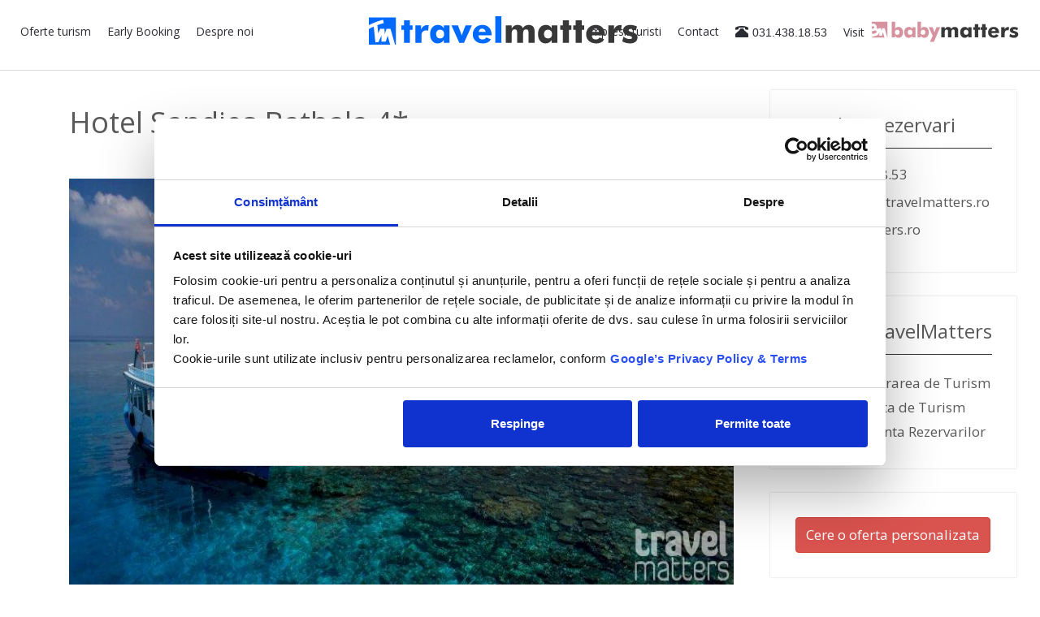

--- FILE ---
content_type: text/html; charset=UTF-8
request_url: https://travelmatters.ro/oferte/maldive/oferte-hotel-sandies-bathala/
body_size: 13186
content:
<!DOCTYPE html>
<html lang="en" style="height: 100%;">
<head>
    <!--  site-wide -->
    <meta charset="utf-8">
<meta http-equiv="X-UA-Compatible" content="IE=edge">
<meta name="viewport" content="width=device-width, initial-scale=1">
<meta http-equiv="Content-Type" content="text/html; charset=utf-8">
<meta name="author" content="">

    <link rel="apple-touch-icon" sizes="180x180" href="/apple-touch-icon.png">
    <link rel="icon" type="image/png" sizes="32x32" href="/favicon-32x32.png">
    <link rel="icon" type="image/png" sizes="16x16" href="/favicon-16x16.png">
    <link rel="manifest" href="/site.webmanifest">
    <link rel="mask-icon" href="/safari-pinned-tab.svg" color="#5bbad5">
    <meta name="msapplication-TileColor" content="#da532c">
    <meta name="theme-color" content="#ffffff">
    <meta name="facebook-domain-verification" content="jw79qzprigpuoe4apykpdx7pm542dr" />

<!-- Google Tag Manager -->
<script>(function(w,d,s,l,i){w[l]=w[l]||[];w[l].push({'gtm.start':
            new Date().getTime(),event:'gtm.js'});var f=d.getElementsByTagName(s)[0],
        j=d.createElement(s),dl=l!='dataLayer'?'&l='+l:'';j.async=true;j.src=
        'https://www.googletagmanager.com/gtm.js?id='+i+dl;f.parentNode.insertBefore(j,f);
    })(window,document,'script','dataLayer','GTM-PSPHJBK');</script>
<!-- End Google Tag Manager -->



    <title>Oferte Hotel Sandies Bathala - Maldive, Atolul Ari</title>
    <meta name="description" content="Alege una din ofertele noastre pentru Hotel Sandies Bathala - Maldive, Atolul Ari" />
    <meta name="robots" content="index,follow"/>
        <meta name="rating" content="general" />
<meta name="language" content="Romanian" />
<meta name="country" content="ro" />
<meta name="revisit-after" content="3 days" />
<meta name="google-site-verification" content="fSYr_zm0veT-Ogbnp94e6sjCfoVzuRJ3gSpKPaqSvUI" />
<link rel="canonical" href="https://www.travelmatters.ro/oferte/maldive/oferte-hotel-sandies-bathala/" />     <!-- Bootstrap core CSS -->
    <link href="/css/bootstrap.min.css" rel="stylesheet">
    <link href='https://fonts.googleapis.com/css?family=Open+Sans:400,300,300italic,400italic,600,600italic,700,700italic,800,800italic&subset=latin,latin-ext'
          rel='stylesheet' type='text/css'>
    <!-- Custom styles for this template -->
    <link href="/css/style.css?v=1" rel="stylesheet">
    <script src="/js/ie-emulation-modes-warning.js"></script>

    <!-- Bootstrap core JavaScript
   ================================================== -->
    <!-- Placed at the end of the document so the pages load faster -->
    <script src="/js/jquery.min.js"></script>
    <script src="https://code.jquery.com/ui/1.11.4/jquery-ui.js"></script>

    <link rel="stylesheet" href="https://ajax.googleapis.com/ajax/libs/jqueryui/1.11.4/themes/smoothness/jquery-ui.css">
    <script src="https://ajax.googleapis.com/ajax/libs/jqueryui/1.11.4/jquery-ui.min.js"></script>

    <script src="/js/bootstrap.min.js"></script>
    <script type="text/javascript" src="/js/jquery.themepunch.revolution.min.js"></script>
    <!-- IE10 viewport hack for Surface/desktop Windows 8 bug -->
    <script src="/js/ie10-viewport-bug-workaround.js"></script>
    <script src="/js/jquery.flexslider-min.js"></script>
    <script src="/js/jquery.imagesloaded.min.js"></script>

    <link rel="stylesheet" href="/css/bxslider/jquery.bxslider.css">
    <!-- FontAwesome Icons  -->
    <link rel="stylesheet" href="/fonts/font-awesome/css/font-awesome.min.css">
    <link rel="stylesheet" href="/css/flexslider.css">

    <script>
        $(".sidebar-offer-wrp").click(function () {
            $(".offer-detail").show("fold", 1000);
        });
    </script>

    <script>
        $(".hide-btn").click(function () {
            $(".offer-detail").hide("fold", 1000);
        });
    </script>

    <script>
        (function (i, s, o, g, r, a, m) {
            i['GoogleAnalyticsObject'] = r;
            i[r] = i[r] || function () {
                (i[r].q = i[r].q || []).push(arguments)
            }, i[r].l = 1 * new Date();
            a = s.createElement(o),
                m = s.getElementsByTagName(o)[0];
            a.async = 1;
            a.src = g;
            m.parentNode.insertBefore(a, m)
        })(window, document, 'script', 'https://www.google-analytics.com/analytics.js', 'ga');
        ga('create', 'UA-35859377-1', 'auto');
        ga('require', 'GTM-TV8KHBZ');
        ga('send', 'pageview');
    </script>

    <!-- Facebook Pixel Code -->
    <script>
        !function (f, b, e, v, n, t, s) {
            if (f.fbq) return;
            n = f.fbq = function () {
                n.callMethod ?
                    n.callMethod.apply(n, arguments) : n.queue.push(arguments)
            };
            if (!f._fbq) f._fbq = n;
            n.push = n;
            n.loaded = !0;
            n.version = '2.0';
            n.queue = [];
            t = b.createElement(e);
            t.async = !0;
            t.src = v;
            s = b.getElementsByTagName(e)[0];
            s.parentNode.insertBefore(t, s)
        }(window,
            document, 'script', 'https://connect.facebook.net/en_US/fbevents.js');
        fbq('init', '446242169943551');
        fbq('track', 'PageView');
    </script>
    <noscript><img height="1" width="1" style="display:none"
                   src="https://www.facebook.com/tr?id=446242169943551&ev=PageView&noscript=1"
        /></noscript>
    <!-- DO NOT MODIFY -->
    <!-- End Facebook Pixel Code -->

    <script src="https://cdnjs.cloudflare.com/ajax/libs/leaflet/1.0.3/leaflet.js"></script>
    <script src="https://cdn.maptiler.com/mapbox-gl-js/v1.5.1/mapbox-gl.js"></script>
    <script src="https://cdn.maptiler.com/mapbox-gl-leaflet/latest/leaflet-mapbox-gl.js"></script>
    <link rel="stylesheet" href="https://cdnjs.cloudflare.com/ajax/libs/leaflet/1.0.3/leaflet.css"/>
    <link rel="stylesheet" href="https://cdn.maptiler.com/mapbox-gl-js/v1.5.1/mapbox-gl.css"/>

    <!-- Google Tag Manager -->
    <script>(function (w, d, s, l, i) {
            w[l] = w[l] || [];
            w[l].push({
                'gtm.start':
                    new Date().getTime(), event: 'gtm.js'
            });
            var f = d.getElementsByTagName(s)[0],
                j = d.createElement(s), dl = l != 'dataLayer' ? '&l=' + l : '';
            j.async = true;
            j.src =
                'https://www.googletagmanager.com/gtm.js?id=' + i + dl;
            f.parentNode.insertBefore(j, f);
        })(window, document, 'script', 'dataLayer', 'GTM-PSPHJBK');</script>
    <!-- End Google Tag Manager -->

</head>

<body style="height: 100%;" id="body-site-wide">
<!-- Google Tag Manager (noscript) -->
<noscript>
    <iframe src="https://www.googletagmanager.com/ns.html?id=GTM-PSPHJBK"
            height="0" width="0" style="display:none;visibility:hidden"></iframe>
</noscript>
<!-- End Google Tag Manager (noscript) -->
<div class="navbar-wrapper">
    <!-- Google Tag Manager (noscript) -->
    <noscript>
        <iframe src="https://www.googletagmanager.com/ns.html?id=GTM-PSPHJBK"
                height="0" width="0" style="display:none;visibility:hidden"></iframe>
    </noscript>
    <!-- End Google Tag Manager (noscript) -->


    <nav class="navbar navbar-inverse navbar-fixed-top" role="navigation">
        <!-- cached -->

    <div id="navbar" class="navbar-collapse collapse in">

        <div class="navbar-header">
            <button type="button" class="navbar-toggle" data-toggle="collapse" data-target="#navbar-collapse-1">
                <span class="sr-only">Toggle navigation</span>
                <span class="icon-bar"></span>
                <span class="icon-bar"></span>
                <span class="icon-bar"></span>
            </button>
        </div>
        <a class="navbar-brand" href="/">
            <img id="logo-navbar-middle" src="/images/Travelmatters_logo_main.svg">
        </a>
        <div class="collapse navbar-collapse" id="navbar-collapse-1">

            <ul class="nav navbar-nav navbar-left">
                <li class="dropdown active">
                    <a href="/oferte/" class="dropdown-toggle" data-toggle="dropdown" role="button" aria-expanded="false">Oferte
                        turism</a>
                    <ul class="dropdown-menu" role="menu">

                                                    <div class="col-md-3 col-sm-3">
                                <h4 style="font-size:15px; color:#2a2a33; font-weight:700;">Europa</h4>

                                                                        <li>
                                            <a href="/oferte/cipru/">Cipru</a>
                                        </li>
                                                                                <li>
                                            <a href="/oferte/franta/">Franta</a>
                                        </li>
                                                                                <li>
                                            <a href="/oferte/grecia/">Grecia</a>
                                        </li>
                                                                                <li>
                                            <a href="/oferte/italia/">Italia</a>
                                        </li>
                                                                                <li>
                                            <a href="/oferte/spania/">Spania</a>
                                        </li>
                                                                                <li>
                                            <a href="/oferte/turcia/">Turcia</a>
                                        </li>
                                        
                            </div>
                                                        <div class="col-md-3 col-sm-3">
                                <h4 style="font-size:15px; color:#2a2a33; font-weight:700;">Africa</h4>

                                                                        <li>
                                            <a href="/oferte/egipt/">Egipt</a>
                                        </li>
                                                                                <li>
                                            <a href="/oferte/madagascar/">Madagascar</a>
                                        </li>
                                                                                <li>
                                            <a href="/oferte/tanzania/">Tanzania</a>
                                        </li>
                                                                                <li>
                                            <a href="/oferte/tunisia/">Tunisia</a>
                                        </li>
                                        
                            </div>
                                                        <div class="col-md-3 col-sm-3">
                                <h4 style="font-size:15px; color:#2a2a33; font-weight:700;">Oceanul Indian</h4>

                                                                        <li>
                                            <a href="/oferte/maldive/">Maldive</a>
                                        </li>
                                                                                <li>
                                            <a href="/oferte/mauritius/">Mauritius</a>
                                        </li>
                                                                                <li>
                                            <a href="/oferte/seychelles/">Seychelles</a>
                                        </li>
                                                                                <li>
                                            <a href="/oferte/sri-lanka/">Sri Lanka</a>
                                        </li>
                                        
                            </div>
                                                        <div class="col-md-3 col-sm-3">
                                <h4 style="font-size:15px; color:#2a2a33; font-weight:700;">Asia</h4>

                                                                        <li>
                                            <a href="/oferte/indonezia/">Indonezia</a>
                                        </li>
                                                                                <li>
                                            <a href="/oferte/thailanda/">Thailanda</a>
                                        </li>
                                                                                <li>
                                            <a href="/oferte/vietnam/">Vietnam</a>
                                        </li>
                                        
                            </div>
                                                        <div class="col-md-3 col-sm-3">
                                <h4 style="font-size:15px; color:#2a2a33; font-weight:700;">Caraibe</h4>

                                                                        <li>
                                            <a href="/oferte/cuba/">Cuba</a>
                                        </li>
                                                                                <li>
                                            <a href="/oferte/republica-dominicana/">Republica Dominicana</a>
                                        </li>
                                        
                            </div>
                                                        <div class="col-md-3 col-sm-3">
                                <h4 style="font-size:15px; color:#2a2a33; font-weight:700;">Orientul Mijlociu</h4>

                                                                        <li>
                                            <a href="/oferte/emiratele-arabe-unite/">Emiratele Arabe Unite</a>
                                        </li>
                                        
                            </div>
                                                        <div class="col-md-3 col-sm-3">
                                <h4 style="font-size:15px; color:#2a2a33; font-weight:700;">America de Nord & Centrala</h4>

                                                                        <li>
                                            <a href="/oferte/mexic/">Mexic</a>
                                        </li>
                                        
                            </div>
                            
                    </ul>
                </li>
                <li class="dropdown">
                    <a href="javascript:;" class="dropdown-toggle" data-toggle="dropdown" role="button"
                       aria-expanded="false">Early Booking</a>
                    <ul class="dropdown-menu" role="menu">
                                                    <div class="col-md-3 col-sm-3">
                                <h4 style="font-size:15px; color:#2a2a33; font-weight:700;">Europa</h4>

                                                                        <li>
                                            <a href="/oferte-early-booking/cipru/">Cipru</a>
                                        </li>
                                                                                <li>
                                            <a href="/oferte-early-booking/franta/">Franta</a>
                                        </li>
                                                                                <li>
                                            <a href="/oferte-early-booking/grecia/">Grecia</a>
                                        </li>
                                                                                <li>
                                            <a href="/oferte-early-booking/italia/">Italia</a>
                                        </li>
                                                                                <li>
                                            <a href="/oferte-early-booking/spania/">Spania</a>
                                        </li>
                                                                                <li>
                                            <a href="/oferte-early-booking/turcia/">Turcia</a>
                                        </li>
                                        
                            </div>
                                                        <div class="col-md-3 col-sm-3">
                                <h4 style="font-size:15px; color:#2a2a33; font-weight:700;">Africa</h4>

                                                                        <li>
                                            <a href="/oferte-early-booking/egipt/">Egipt</a>
                                        </li>
                                                                                <li>
                                            <a href="/oferte-early-booking/madagascar/">Madagascar</a>
                                        </li>
                                                                                <li>
                                            <a href="/oferte-early-booking/tanzania/">Tanzania</a>
                                        </li>
                                                                                <li>
                                            <a href="/oferte-early-booking/tunisia/">Tunisia</a>
                                        </li>
                                        
                            </div>
                                                        <div class="col-md-3 col-sm-3">
                                <h4 style="font-size:15px; color:#2a2a33; font-weight:700;">Oceanul Indian</h4>

                                                                        <li>
                                            <a href="/oferte-early-booking/maldive/">Maldive</a>
                                        </li>
                                                                                <li>
                                            <a href="/oferte-early-booking/mauritius/">Mauritius</a>
                                        </li>
                                                                                <li>
                                            <a href="/oferte-early-booking/seychelles/">Seychelles</a>
                                        </li>
                                                                                <li>
                                            <a href="/oferte-early-booking/sri-lanka/">Sri Lanka</a>
                                        </li>
                                        
                            </div>
                                                        <div class="col-md-3 col-sm-3">
                                <h4 style="font-size:15px; color:#2a2a33; font-weight:700;">Asia</h4>

                                                                        <li>
                                            <a href="/oferte-early-booking/indonezia/">Indonezia</a>
                                        </li>
                                                                                <li>
                                            <a href="/oferte-early-booking/thailanda/">Thailanda</a>
                                        </li>
                                                                                <li>
                                            <a href="/oferte-early-booking/vietnam/">Vietnam</a>
                                        </li>
                                        
                            </div>
                                                        <div class="col-md-3 col-sm-3">
                                <h4 style="font-size:15px; color:#2a2a33; font-weight:700;">Caraibe</h4>

                                                                        <li>
                                            <a href="/oferte-early-booking/cuba/">Cuba</a>
                                        </li>
                                                                                <li>
                                            <a href="/oferte-early-booking/republica-dominicana/">Republica Dominicana</a>
                                        </li>
                                        
                            </div>
                                                        <div class="col-md-3 col-sm-3">
                                <h4 style="font-size:15px; color:#2a2a33; font-weight:700;">Orientul Mijlociu</h4>

                                                                        <li>
                                            <a href="/oferte-early-booking/emiratele-arabe-unite/">Emiratele Arabe Unite</a>
                                        </li>
                                        
                            </div>
                                                        <div class="col-md-3 col-sm-3">
                                <h4 style="font-size:15px; color:#2a2a33; font-weight:700;">America de Nord & Centrala</h4>

                                                                        <li>
                                            <a href="/oferte-early-booking/mexic/">Mexic</a>
                                        </li>
                                        
                            </div>
                                                </ul>
                </li>
                                <li><a href="/despre/">Despre noi</a></li>
            </ul>
            <ul class="nav navbar-nav navbar-right">

                <li><a href="/impresii/">Impresii turisti</a></li>
                <li><a href="/contact/">Contact</a></li>
                <li>
                    <div class="header-phone hidden-xs hidden-sm">
                        <span class="glyphicon glyphicon-phone-alt" aria-hidden="true"></span>031.438.18.53
                    </div>
                </li>
                <li>
                    <div style="line-height:52px;color: #2a2a33;font-size: 14px;font-weight: 400;margin-left:20px;font-family: 'Open Sans',sans-serif;">Visit</div>
                </li>
                <li>
                    <a href="https://babymatters.ro/" target="_blank" style="margin-top:-5px;margin-left:-3px;">
                        <img class="logo-navbar" src="/v2/images/bm-logo.svg" style="height:30px;">
                    </a>
                </li>
            </ul>
        </div>

    </div>




    <!-- !cached -->    </nav>
</div>
<div style="height: 81px">
</div>
<!--<div class="header-filter"></div>-->
<div class="oferta-page-wrapper">
    <div class="container">
        <div class="row">
            <div class="col-md-9">
                <!-- Slider -->
                <script>
    let hotelMarkers = {"2732":{"ofr_id":"1522166","htl_name":"Safari Island Resort","htl_id":"2732","htl_lat":"3.9622962","htl_long":"72.9084652999999","meal_name":"Demipensiune","ofr_tr_id":"0","ofr_nights":"0","pr_price":"106.00","htl_category":"4","htl_slug":"safari-island-resort","cty_slug":"maldive","pic2":"hotels\/2021\/01\/safari-island-resort-dd695b8.jpg","picture":"hotels\/2021\/01\/safari-island-resort-dd695b8.jpg","lat":3.9622962,"lng":72.90846529999999,"link":"\/oferte\/maldive\/oferta-hotel-safari-island-resort-1522166"},"4237":{"ofr_id":"211603","htl_name":"Kandolhu Island","htl_id":"4237","htl_lat":"4.00228216722924","htl_long":"72.8817819883431","meal_name":"Mic dejun","ofr_tr_id":"0","ofr_nights":"0","pr_price":"343.00","htl_category":"5","htl_slug":"kandolhu-island","cty_slug":"maldive","pic2":"hotels\/2021\/01\/kandolhu-island-443e34d.jpg","picture":"hotels\/2021\/01\/kandolhu-island-443e34d.jpg","lat":4.002282167229248,"lng":72.88178198834316,"link":"\/oferte\/maldive\/oferta-hotel-kandolhu-island-211603"}};

</script>
<div class="col-md-12">
    <h1>Hotel Sandies Bathala 4*</h1>
    <br /><br />
        <style>

        .slider-oferta {
            padding-top: 15px;
        }

        .offer-slider {
            position: relative;
        }

        .oferta-thumb img {
            padding-bottom: 10px;
        }

        .slider-oferta {
            padding-top: 15px;
        }

        .slider-oferta a {
            color: #000;
            text-decoration: underline;
            font-size: 11px;
        }

        .slider-oferta img {
            max-width: 100%;
            height: 50rem;
            display: block;
            margin: 0 auto;
            width: 100%;
        }

        .slider-offer {
            margin-bottom: 25px;
        }

        .offer-slider .slides li {
            position: relative;
        }

        .offer-slider .flex-control-thumbs {
            position: relative;
            z-index: 10;
            text-align: left;
            top: 10px;
            right: auto;
            margin: 0 auto;
            left: auto;
        }

        .offer-slider .flex-direction-nav .flex-prev, .offer-slider .flex-direction-nav .flex-next {
            opacity: 0;
        }

        .flex-direction-nav a:before {
            font-family: "fontawesome";
            font-size: 17px;
            display: block;
            content: '\f104';
            color: #fff;
            text-align: center;
            width: 40px;
            margin-top: 8px;
        }

        .flex-direction-nav a.flex-next:before {
            content: '\f105';
        }

        .offer-slider:hover .flex-direction-nav .flex-prev, .offer-slider:hover .flex-direction-nav .flex-next {
            opacity: 1;
        }

        .offer-slider:hover .flex-direction-nav .flex-next {
            right: 0px !important;
            text-align: right;
        }

        .offer-slider:hover .flex-direction-nav .flex-prev {
            left: 0px !important;
        }

        .flex-direction-nav a {
            text-shadow: none !important;
            background: rgba(0, 0, 0, 0.7);
        }

        @media (max-width: 520px) {
            .slider-oferta img {
                height: 35rem;
            }

        }

        @media (max-width: 380px) {
            .slider-oferta img {
                height: 30rem;
            }

            .flex-control-thumbs li {
                width: 20% !important;
            }
        }

        @media (max-width: 330px) {
            .flex-control-thumbs li {
                width: 19.9% !important;
            }

            .flex-direction-nav a {
                top: 25% !important;
            }
        }

    </style>


    <script src="/js/jquery.flexslider-min.js"></script>
    <div class="slider-offer">
        <div class="product-gallery">
            <div class="offer-slider post-img text-center">
                <ul class="slides">
                                            <li data-thumb="https://cdn.travelmatters.ro/1/hotels/2021/01/sandies-bathala-8db975d.jpg">
                            <a href="javascript:;"><img
                                        src="https://cdn.travelmatters.ro/7/hotels/2021/01/sandies-bathala-8db975d.jpg"
                                        alt=""/></a>
                        </li>
                                                <li data-thumb="https://cdn.travelmatters.ro/1/hotels/2021/01/sandies-bathala-0d1a7f2.jpg">
                            <a href="javascript:;"><img
                                        src="https://cdn.travelmatters.ro/7/hotels/2021/01/sandies-bathala-0d1a7f2.jpg"
                                        alt=""/></a>
                        </li>
                                                <li data-thumb="https://cdn.travelmatters.ro/1/hotels/2021/01/sandies-bathala-ba1b952.jpg">
                            <a href="javascript:;"><img
                                        src="https://cdn.travelmatters.ro/7/hotels/2021/01/sandies-bathala-ba1b952.jpg"
                                        alt=""/></a>
                        </li>
                                                <li data-thumb="https://cdn.travelmatters.ro/1/hotels/2021/01/sandies-bathala-c6d881b.jpg">
                            <a href="javascript:;"><img
                                        src="https://cdn.travelmatters.ro/7/hotels/2021/01/sandies-bathala-c6d881b.jpg"
                                        alt=""/></a>
                        </li>
                                                <li data-thumb="https://cdn.travelmatters.ro/1/hotels/2021/01/sandies-bathala-250482a.jpg">
                            <a href="javascript:;"><img
                                        src="https://cdn.travelmatters.ro/7/hotels/2021/01/sandies-bathala-250482a.jpg"
                                        alt=""/></a>
                        </li>
                                                <li data-thumb="https://cdn.travelmatters.ro/1/hotels/2021/01/sandies-bathala-15d8afc.jpg">
                            <a href="javascript:;"><img
                                        src="https://cdn.travelmatters.ro/7/hotels/2021/01/sandies-bathala-15d8afc.jpg"
                                        alt=""/></a>
                        </li>
                                                <li data-thumb="https://cdn.travelmatters.ro/1/hotels/2021/01/sandies-bathala-310ff7c.jpg">
                            <a href="javascript:;"><img
                                        src="https://cdn.travelmatters.ro/7/hotels/2021/01/sandies-bathala-310ff7c.jpg"
                                        alt=""/></a>
                        </li>
                                                <li data-thumb="https://cdn.travelmatters.ro/1/hotels/2021/01/sandies-bathala-765ac44.jpg">
                            <a href="javascript:;"><img
                                        src="https://cdn.travelmatters.ro/7/hotels/2021/01/sandies-bathala-765ac44.jpg"
                                        alt=""/></a>
                        </li>
                                                <li data-thumb="https://cdn.travelmatters.ro/1/hotels/2021/01/sandies-bathala-e6714b3.jpg">
                            <a href="javascript:;"><img
                                        src="https://cdn.travelmatters.ro/7/hotels/2021/01/sandies-bathala-e6714b3.jpg"
                                        alt=""/></a>
                        </li>
                                                <li data-thumb="https://cdn.travelmatters.ro/1/hotels/2021/01/sandies-bathala-563cf38.jpg">
                            <a href="javascript:;"><img
                                        src="https://cdn.travelmatters.ro/7/hotels/2021/01/sandies-bathala-563cf38.jpg"
                                        alt=""/></a>
                        </li>
                                                <li data-thumb="https://cdn.travelmatters.ro/1/hotels/2021/01/sandies-bathala-5a15cd6.jpg">
                            <a href="javascript:;"><img
                                        src="https://cdn.travelmatters.ro/7/hotels/2021/01/sandies-bathala-5a15cd6.jpg"
                                        alt=""/></a>
                        </li>
                                                <li data-thumb="https://cdn.travelmatters.ro/1/hotels/2021/01/sandies-bathala-c69317a.jpg">
                            <a href="javascript:;"><img
                                        src="https://cdn.travelmatters.ro/7/hotels/2021/01/sandies-bathala-c69317a.jpg"
                                        alt=""/></a>
                        </li>
                                                <li data-thumb="https://cdn.travelmatters.ro/1/hotels/2021/01/sandies-bathala-258c2d0.jpg">
                            <a href="javascript:;"><img
                                        src="https://cdn.travelmatters.ro/7/hotels/2021/01/sandies-bathala-258c2d0.jpg"
                                        alt=""/></a>
                        </li>
                                                <li data-thumb="https://cdn.travelmatters.ro/1/hotels/2021/01/sandies-bathala-288f746.jpg">
                            <a href="javascript:;"><img
                                        src="https://cdn.travelmatters.ro/7/hotels/2021/01/sandies-bathala-288f746.jpg"
                                        alt=""/></a>
                        </li>
                                                <li data-thumb="https://cdn.travelmatters.ro/1/hotels/2021/01/sandies-bathala-c7e6657.jpg">
                            <a href="javascript:;"><img
                                        src="https://cdn.travelmatters.ro/7/hotels/2021/01/sandies-bathala-c7e6657.jpg"
                                        alt=""/></a>
                        </li>
                                                <li data-thumb="https://cdn.travelmatters.ro/1/hotels/2021/01/sandies-bathala-d4b8a19.jpg">
                            <a href="javascript:;"><img
                                        src="https://cdn.travelmatters.ro/7/hotels/2021/01/sandies-bathala-d4b8a19.jpg"
                                        alt=""/></a>
                        </li>
                                                <li data-thumb="https://cdn.travelmatters.ro/1/hotels/2021/01/sandies-bathala-dfce441.jpg">
                            <a href="javascript:;"><img
                                        src="https://cdn.travelmatters.ro/7/hotels/2021/01/sandies-bathala-dfce441.jpg"
                                        alt=""/></a>
                        </li>
                                                <li data-thumb="https://cdn.travelmatters.ro/1/hotels/2021/01/sandies-bathala-3023522.jpg">
                            <a href="javascript:;"><img
                                        src="https://cdn.travelmatters.ro/7/hotels/2021/01/sandies-bathala-3023522.jpg"
                                        alt=""/></a>
                        </li>
                                                <li data-thumb="https://cdn.travelmatters.ro/1/hotels/2021/01/sandies-bathala-6b27625.jpg">
                            <a href="javascript:;"><img
                                        src="https://cdn.travelmatters.ro/7/hotels/2021/01/sandies-bathala-6b27625.jpg"
                                        alt=""/></a>
                        </li>
                        
                </ul>
            </div> <!-- end post-slider-thumb -->
        </div> <!-- end product-gallery -->
    </div>
    <!--/Slider-->


    <div class="clearfix"></div>
    <script>
        $(document).ready(function ($) {
            "use strict";

            /* ==============================================
             slider with thumbs
             =============================================== */

            $('.offer-slider').flexslider({
                animation: "slide",
                controlNav: "thumbnails"
            });

        });


    </script>
    <style>
    .lds-ring {
        display: inline-block;
        position: relative;
        width: 64px;
        height: 64px;
    }
    .lds-ring div {
        box-sizing: border-box;
        display: block;
        position: absolute;
        width: 51px;
        height: 51px;
        margin: 6px;
        border: 6px solid #cef;
        border-radius: 50%;
        animation: lds-ring 1.2s cubic-bezier(0.5, 0, 0.5, 1) infinite;
        border-color: #cef transparent transparent transparent;
    }
    .lds-ring div:nth-child(1) {
        animation-delay: -0.45s;
    }
    .lds-ring div:nth-child(2) {
        animation-delay: -0.3s;
    }
    .lds-ring div:nth-child(3) {
        animation-delay: -0.15s;
    }
    @keyframes lds-ring {
        0% {
            transform: rotate(0deg);
        }
        100% {
            transform: rotate(360deg);
        }
    }

</style>
<div id="hotel-offers" style="display: none">
   <div class="text-center">
       <h2>Incarcam preturile ...</h2>
       <br /><br />
       <div class="lds-ring"><div></div><div></div><div></div><div></div></div>
       <br /><br />
   </div>
</div>


<style>
    .map-hotel{
        height: 400px;
    }

    .lds-ellipsis {
        display: inline-block;
        position: relative;
        width: 80px;
        height: 80px;
    }
    .lds-ellipsis div {
        position: absolute;
        top: 33px;
        width: 13px;
        height: 13px;
        border-radius: 50%;
        background: #fdd;
        animation-timing-function: cubic-bezier(0, 1, 1, 0);
    }
    .lds-ellipsis div:nth-child(1) {
        left: 8px;
        animation: lds-ellipsis1 0.6s infinite;
    }
    .lds-ellipsis div:nth-child(2) {
        left: 8px;
        animation: lds-ellipsis2 0.6s infinite;
    }
    .lds-ellipsis div:nth-child(3) {
        left: 32px;
        animation: lds-ellipsis2 0.6s infinite;
    }
    .lds-ellipsis div:nth-child(4) {
        left: 56px;
        animation: lds-ellipsis3 0.6s infinite;
    }
    @keyframes lds-ellipsis1 {
        0% {
            transform: scale(0);
        }
        100% {
            transform: scale(1);
        }
    }
    @keyframes lds-ellipsis3 {
        0% {
            transform: scale(1);
        }
        100% {
            transform: scale(0);
        }
    }
    @keyframes lds-ellipsis2 {
        0% {
            transform: translate(0, 0);
        }
        100% {
            transform: translate(24px, 0);
        }
    }
</style>

<script>
    var suppliers, departureTown;

    function showReservationForm(hashId)
    {
        document.location.href = '/api-client/reservation/?hash=' + hashId;
    }

    function showKidsForm(kids) {
        $('.kid-age-container').hide();
        kids = parseInt(kids);

        console.log(kids);

        if (kids < 1) {
            $('#api-kids-age-container').hide();
        } else {
            $('#api-kids-age-container').show()
        }

        for (let kidNo = 1; kidNo <= kids; kidNo++) {
            $('#api-kid-' + kidNo).show();
        }
    }

    let searchIsRunning = false;

    function startSearch()
    {
        let adults = parseInt($('#api-query-adults').val());

        if (adults < 1) {
            alert('Trebuie sa selectati cel putin un adult');
            return;
        }

        if (searchIsRunning) {
            console.log("search is blocked!");
            return;
        }

        let kids = parseInt($('#api-query-kids').val());
        let kidAges = [];
        for (let kid = 1; kid <= kids; kid++) {
            kidAges.push(parseInt($('#api-kid-age-' + kid).val()))
        }

        searchIsRunning = true;

        $('#btn-api-search-action').prop('disabled', true);
        $('#search-results-container').show();
        $('#search-process').show();
        $('#search-results').hide();

        let data = {
            town: $('#api-departure-towns').val(),
            date: $('#api-departure-dates').val(),
            nights: $('#api-nights').val(),
            suppliers: suppliers,
            'hotel': 5740,
            adults: adults,
            kids: kids,
            kids_ages: kidAges
        }

        $.ajax({
            url: '/api-client/get-offers',
            type: 'post',
            data: data,
            success: function (r) {
                $('#search-results').html(r).show();
                $('#search-process').hide();
                searchIsRunning = false;
            },
            error: function() {
                alert('Ne pare rau, a aparut o eroare la interogare');
                $('#search-results-container').hide();
                searchIsRunning = false;
            }
        })
    }

    function showSearchButton()
    {
        $('#search-button-container').show();
    }

    function hideSearchButton()
    {
        $('#search-results').hide();
        $('#search-button-container').hide();
    }

    function clearSearch()
    {
        // TODO: clear all search - meaning hide everything + select town 0;
    }

    function loadNights()
    {
        hideSearchButton();

        let el = $('#api-departure-dates');
        let date = el.val();

        /*if (date === 0) {
            clearSearch();
        }*/

        $.ajax({
            type: 'post',
            url: '/api-client/get-nights',
            data: {
                'hotel': 5740,
                'date': date,
                'suppliers': suppliers,
                'town': departureTown
            },
            success: function (r) {
                $('#api-nights-container').html(r);
            },
            error: function() {
                alert('Error in query');
            }
        })
    }

    function loadDepartureDates()
    {
        hideSearchButton();
        let el = $('#api-departure-towns');
        departureTown = parseInt(el.val());

        if (departureTown === 0) {
            clearSearch();
        }

        suppliers = el.find(':selected').data('supplier-id');

        $.ajax({
            type: 'post',
            url: '/api-client/get-departure-dates',
            data: {
                'hotel': 5740,
                'town': departureTown,
                'suppliers': suppliers
            },
            success: function (r) {
                $('#api-departure-dates-container').html(r);
            },
            error: function() {
                alert('Error in query');
            }
        })
    }

    var transportId = 0;
    var monthId = 0;
    var mealId = 0;
    var priceLocation;
    var departureFrom = 0;

    function getPrices()
    {
        if ($('#price_for_month').length) {
            monthId = $('#price_for_month').val();
        }

        if ($('#departure_point').length) {
            departureFrom = $('#departure_point').val();
        }

        if ($('#meal_for_month').length) {
            mealId = $('#meal_for_month').val();
        }

        $.ajax({
            type : 'post',
            url : '/oferte/get-prices',
            data : {
                transport : transportId,
                month : monthId,
                meal : mealId,
                departure_from : departureFrom,
                hotelId : 5740,
                reload_location : priceLocation
            },
            success : function(r){
               $('#hotel-offers').html(r);
            },
            error : function(){
                alert('Something went worng this time !');
            }
        })

    };
    $(function(){
        $('#hotel-offers').show();
        getPrices();
    })
    </script>

    <div class="offer-accordion">


        <div id="accordion">
            <h3>Descriere hotel</h3>
            <div>
                <p>
                    <b>Hotelul Sandies Bathala 4*</b> inaugurat in februarie 2019 se afla la in partea de nord-est a Atolului Ari din Arhipelagul Maldive, la 15 minute cu hidroavionul de aeroportul din Male. Recifii de corali din jurul insulei sunt populati cu bancuri de pesti multicolori, rechini si testoase. Gazdele ofera conditii optime pentru snorkelling nocturn.                </p>
            </div>
                            <style>
                    .map-overlay {
                        font:normal 12px/20px 'Helvetica Neue', Arial, Helvetica, sans-serif;
                        position: absolute;
                        width: 50%;
                        top: 0;
                        left: 150px;
                        padding: 10px;
                    }

                    .map-overlay .map-overlay-inner {
                        background-color: #fff;
                        box-shadow:0 1px 2px rgba(0, 0, 0, 0.20);
                        border-radius: 3px;
                        padding: 10px;
                        margin-bottom: 10px;
                    }

                    .map-overlay label {
                        display: block;
                        margin: 0 0 10px;
                    }

                    .map-overlay input {
                        background-color: transparent;
                        display: inline-block;
                        width: 100%;
                        position: relative;
                        margin: 0;
                        cursor: ew-resize;
                    }
                </style>
                <div style="position: relative;">
                    <div id="map-hotel" style="height: 600px;">

                    </div>

                    <div class='map-overlay top'>
                        <div class='map-overlay-inner'>
                            <label>Cercul este setat la <span id='circle-value' style="color:#ff6600"><span>500</span>m</span> de hotel</label>
                            Trageti de el pentru a modifica distanta
                        </div>
                    </div>
                </div>

	            

            <h3>Facilitati hotel</h3>
            <div>
                <p>
                    La dispozitia oaspetilor se afla: transfer la aeroport contra cost, snorkelling, volei pe plaja, restaurant bufet, restaurant cu preparate din fructe de mare, bar pe plaja, bar pe plaja, WiFi in lobby, centru de scufundari autorizat PADI, echipament gratuit de snorkelling, sala de gimnastica, camera de jocuri, masaj, gratar.                </p>
            </div>
            <h3>Camere hotel</h3>
            <div>
                <p>
                    Fiecare bungalow detine: pat cu baldachin, zona de relaxare, baie cu cada in plan deschis, TV cu ecran plat cu canale prin satelit, piscina, paturi de plaja.                </p>
            </div>
            <h3>Masa hotel</h3>
            <div>
                <p>
                    All Inclusive.                </p>
            </div>
        </div>
        <style>
            .wysiwyg-text-align-center {text-align:center}
        </style>


    </div>
    <style>
        .ofr_info_prices{
            display: block;
            font-size: 12px;
        }

        .wysiwyg-color-orange                      {

            color: #ff6600 !important;
        }
    </style>

    </div>

<div class="text-right" style="padding-right:20px">
    <a class="btn btn-danger" href="/oferte/maldive/oferte-hotel-sandies-bathala/oferta-personalizata">Cere o oferta personalizata</a>
</div>
<div>
    <script src="https://apps.elfsight.com/p/platform.js" defer></script>
    <div class="elfsight-app-dfedb6af-af2e-4c72-a588-19388f462f45"></div>
</div>
<script>
    function cereOfertaPersonalizata(date){

        var url = "/oferte/maldive/oferte-hotel-sandies-bathala/oferta-personalizata";
        if(date != 'undefined'){

            url += '?date='+date;
        }
        document.location.href = url;
    }
    $(function(){

        $('#modal-offer-info').on('hidden.bs.modal', function () {
            $('#modal-offer-info .modal-body').html('');
        })
    })
    function getPriceInfo(ofr, priceSet, date){

        var modalWidth = 900;
        if($(window).width() < modalWidth){

            modalWidth = $(window).width();
        }

        $('#modal-offer-info .modal-dialog').css({
            width: modalWidth
        });
        $('#modal-offer-info').modal('show');
        $.ajax({

            type : 'post',
            url : '/oferte/get-offer',
            data : {ofr : ofr, price_set : priceSet, date: date},
            success : function(r){

                $('#modal-offer-info .modal-body').html(r);
            },
            error : function(){

                alert('Eroarea la incarcarea ofertei!');
                $('#modal-offer-info').modal('hide');
            }
        });
    }

    function initSendRequest(){

        data = $('#frm_offer_request').serialize();
        document.location.href = '/reservation/offer/?' + data;

    }

    function reloadPrices(where){

        priceLocation = where;
        getPrices();
    }
</script>
<div id="modal-offer-info" class="modal fade" role="dialog">
    <div class="modal-dialog">

        <!-- Modal content-->
        <div class="modal-content">
            <div class="modal-header">
                <button type="button" class="close" data-dismiss="modal">&times;</button>
                <h4 class="modal-title">Oferta Hotel Sandies Bathala 4*</h4>
            </div>
            <div class="modal-body">
                <p>Oferta se incarca ...</p>
            </div>
            <div class="modal-footer">
                <button type="button" class="btn btn-default" data-dismiss="modal">Inchide</button>
                <button type="button" class="btn btn-danger" onclick="initSendRequest()">Trimite cererea</button>
            </div>
        </div>

    </div>
</div>

<style>
    .info-window{

        width:380px;
        padding:10px;
        margin-top:-20px
    }
    .info-window h3{
        font-size:14px
    }
</style>

<style type="text/css">
    .labels {
        color: #ff6600;
        background-color: white;
        font-family: "Lucida Grande", "Arial", sans-serif;
        font-size: 14px;
        font-weight: bold;
        text-align: center;
        width: 75px;
        height: 50px;
        border: 1px solid #666666;
        white-space: nowrap;
        border-radius: 4px;
        padding:5px;
    }
    .labels span{

        color:#000000;
        display:block;
        font-size:13px;
        font-weight: normal;
    }


</style>
<script src='https://npmcdn.com/mapbox-gl-circle/dist/mapbox-gl-circle.min.js'></script>
<script>

	
    var centerMap;
    var hotelMap;

    
    function initHotelMap() {
        // Create the map.
        centerMap = [72.88208786494636, 3.9718213774533386];

        hotelMap = new mapboxgl.Map({
            container: 'map-hotel',
            style: 'https://api.maptiler.com/maps/streets/style.json?key=w09vnnrAD5o6e57YXynK',
            zoom: 15,
            center: centerMap
        });

        var nav = new mapboxgl.NavigationControl();
        hotelMap.addControl(nav, 'top-left');

        var br = document.createElement('br');

        var el = document.createElement('div');
        el.className = 'marker';

        el.style.width = '100px';
        el.style.height = '100px';


        var popup = new mapboxgl.Popup({
            offset: 25,
            closeOnClick: false
        })
            .setLngLat(centerMap)
            .setHTML(

                "<div class='gopop'>" +
                "<img src='https://cdn.travelmatters.ro/5/hotels/2021/01/sandies-bathala-8db975d.jpg' />" +
                "<h4>Sandies Bathala - 4*</h3>" +
                "<p>Hotelul Sandies Bathala 4* inaugurat in februarie 2019 se afla la in partea de nord-est a...</p>" +
                "</div>"

            )
            .addTo(hotelMap);

        new mapboxgl.Marker()
            .setLngLat(centerMap)
            .addTo(hotelMap);

        var hotelCircle = new MapboxCircle(centerMap, 500, {
            editable: true,
            minRadius: 50,
            fillColor: '#29AB87'
        }).addTo(hotelMap);

        hotelCircle.on('radiuschanged', function (circleObj) {

            $('#circle-value span').html( circleObj.getRadius() );
        });

        for( var i in hotelMarkers ) {
            if (!hotelMarkers.hasOwnProperty(i)) {
                continue;
            }

            mrk = hotelMarkers[i];

            var popup = new mapboxgl.Popup({offset: 25})
                .setHTML(
                    '<div class="gopop">' +
                    '<img src="https://media.travelmatters.ro/5/' + mrk.picture + '">' +
                    '<h4>Hotel ' + mrk.htl_name + ' - ' + mrk.htl_category + '*</h4>' +
                    '<p>Preturi de la <span style="color:#b5382e;font-weight:bold">' + mrk.pr_price + ' &euro;</span></p>' +
                    '<p><a href="' + mrk.link + '" class="clkiw">vezi oferta</a></p>' +
                    "</div>"
                );


            var br = document.createElement('br');

            var el = document.createElement('div');
            el.className = 'marker';

            el.style.width = '100px';
            el.style.height = '100px';


            var markerImage = document.createElement('img');
            markerImage.src = '/markers/hotel_' + hotelMarkers[i].htl_category + 'stars.png';
            el.appendChild(markerImage);
            el.appendChild(br);

           /* var divPrice = document.createElement('div');
            divPrice.className = 'map-info-price';

            var spanPrice = document.createElement('span');
            spanPrice.innerHTML = markers[i].pr_price + " &euro;";
            divPrice.appendChild(spanPrice);

            var pPriceContent = document.createElement('p');
            pPriceContent.innerHTML = (markers[i].ofr_nights > 1 ? markers[i].ofr_nights + " nopti" : 'pe noapte');

            divPrice.appendChild(pPriceContent);

            el.appendChild(divPrice);*/


            /*el.addEventListener('click', function() {
                 window.alert('Ana are mere');
             });*/

            hotelMarkers[i].marker = new mapboxgl.Marker(el)
                .setLngLat([hotelMarkers[i].lng, hotelMarkers[i].lat])
                .setPopup(popup)
                .addTo(hotelMap);

        }


    }

    $(function(){
        setTimeout(function(){
            initHotelMap();
        }, 1000);
    });
    

</script>
            </div>
            <div class="col-md-3">
                <div class="sidebar-offer">

                    
        <div class="oferta-sidebar-box">
            <h3>Detalii si rezervari</h3>
            <p><span class="glyphicon glyphicon-phone-alt" aria-hidden="true"></span>031.438.18.53</p>
            <p><span class="glyphicon glyphicon-envelope" aria-hidden="true"></span>rezervari@travelmatters.ro</p>
            <p><span class="glyphicon glyphicon-globe" aria-hidden="true"></span>travelmatters.ro</p>
        </div>


        <div class="oferta-sidebar-box">
            <h3>Licente TravelMatters</h3>
            <a href="/polita-asigurare-TM.pdf"><span class="glyphicon glyphicon-globe" aria-hidden="true"></span> Vezi Asigurarea de Turism</a><br>
            <a href="/LicentaTravelMatters.pdf"><span class="glyphicon glyphicon-globe" aria-hidden="true"></span> Vezi Licenta de Turism</a>
            <br />
            <a href="/transparenta-rezervarilor" target="_blank" ><span class="glyphicon glyphicon-ok" aria-hidden="true"></span>Transparenta Rezervarilor</a>
        </div>


                        <div class="oferta-sidebar-box text-center">
                        <a class="btn btn-danger" href="/oferte/maldive/oferte-hotel-sandies-bathala/oferta-personalizata" style="color: #ffffff">Cere o oferta personalizata</a>
                    </div>

                </div>
            </div>
        </div>
    </div>
    <section class="white-footer">
        <div class="container">
            <div class="footer-row">
                <div class="row" style="padding-bottom:15px;">
                    <div class="footer-dropdown">
                        <div class="col-md-4 col-xs-12 text-center" style="border-right:2px solid rgb(167, 166, 171)">
                            <button data-toggle="collapse" data-target="#footer-info-generale"
                                    class="footer-dropdown-btn">Informatii generale <i class="fa fa-angle-down"
                                                                                       aria-hidden="true"></i></button>
                            <div id="footer-info-generale" class="collapse text-left" style="padding-top:20px;">
                                <p>Agentia nu este responsabila pentru eventualele neconcordante care pot aparea intre
                                    informatiile asupra tarifelelor si altor detalii din site si informatiile primite in
                                    agentie. Intotdeauna vor avea prioritate informatiile primite in agentie.</p>
                                <p>Datorita dinamicitatii domeniului disponibilitatea ofertelor se modifica de la un
                                    moment la altul. Ofertele sunt valabile in limita locurilor disponibile.</p>
                            </div>
                        </div>
                        <div class="col-md-4 col-xs-12 text-center" style="border-right:2px solid rgb(167, 166, 171)">
                            <button data-toggle="collapse" data-target="#footer-program-adresa"
                                    class="footer-dropdown-btn">Contact <i class="fa fa-angle-down"
                                                                           aria-hidden="true"></i></button>
                            <div id="footer-program-adresa" class="collapse text-left" style="padding-top:20px;">
                                <ul>
                                    <li><span>Program:</span> Luni - Vineri 9:30-18:00<br>
                                        Sambata 9:30-14:00
                                    </li>
                                    <li><span>Email:</span> rezervari@travelmatters.ro</li>
                                    <li><span>Telefon:</span> 031.438.18.53</li>
                                    <li><span>Adresa:</span> Strada Splaiul Independentei nr. 313B, Corp C11, Etaj 1,
                                        sector 6, Bucuresti, NOVUM Invest Politehnica
                                    </li>
                                </ul>
                            </div>
                        </div>
                        <div class="col-md-4 col-xs-12 text-center">
                            <button data-toggle="collapse" data-target="#footer-asigurare" class="footer-dropdown-btn">
                                Asigurare si licenta <i class="fa fa-angle-down" aria-hidden="true"></i></button>
                            <div id="footer-asigurare" class="collapse text-left" style="padding-top:20px;">

                                <p>Agentia Travel Matters functioneaza sub Licenta de Turism nr. 1086 / 03.03.2025<br>
                                    <a href="/LicentaTravelMatters.pdf">Vezi licenta de turism...</a>
                                </p>
                                <p>Agentia Travel Matters este asigurata la Omniasig cu Polita Seria I  - Numarul 56813/ Valabilitate 12 luni – de la 05.02.2025 – 04.02.2026<br>
                                    <a href="/polita-asigurare-TM.pdf">Vezi asigurarea...</a>
                                </p>
                            </div>
                        </div>
                        <!--
						<div class="col-md-3 text-center">
							<button data-toggle="collapse" data-target="#footer-parteneri" class="footer-dropdown-btn">Parteneri</button>
							<div id="footer-parteneri" class="collapse">
								<div class="footer-partner">
									<ul>
										<li><img src="/images/anpc.png"></li>
										<li><img src="/images/prestige.png"></li>
										<li><img src="/images/meiers.png"></li>
										<li><img src="/images/dertour.png"></li>
										<li><img src="/images/teztour.png"></li>
										<li><img src="/images/infoturism.png"></li>
									</ul>
								</div>
							</div>
						</div>-->
                    </div>
                </div>
            </div>

            <div class="footer-row">
                <div class="row">
                    <div class="col-md-12">
                        <div class="footer-white-links">
                            <ul>
                                <li><a href="/politica-de-confidentialitate/">Politica de confidentialitate</a></li>
                                <li><a href="/regulament-concurs/">Regulament Concurs</a></li>
                                <li><a href="/despre/">Despre noi</a></li>
                                <li><a href="/de-ce-travelmatters/">De ce Travel Matters</a></li>
                                <li><a href="/conditii-de-calatorie/">Conditii de calatorie</a></li>
                                <li><a href="/contact/">Contact</a></li>
                                <li><a href="/hoteluri/">Hoteluri</a></li>
                            </ul>
                        </div>
                    </div>
                </div>
            </div>

            <div class="footer-row" style="border-bottom:none;padding-bottom:0">
                <div class="row">
                    <div class="col-md-12">
                        <div class="footer-white-social text-center">
                            <ul>
                                <li class="footer-white-social-logo"><img class="footer-social-logo"
                                                                          src="/images/Travelmatters_logo_main.svg">
                                </li>
                                <li><a href="https://www.instagram.com/travel_matters_ro/?hl=ro" target="_blank"><i
                                                class="fa fa-instagram" aria-hidden="true"></i></a></li>
                                <!--<li><a href="https://twitter.com/TravelMatters_" target="_blank"><i class="fa fa-twitter" aria-hidden="true"></i></a></li>
                                <li><a href="https://www.facebook.com/travelmatters.ro/" target="_blank"><i class="fa fa-facebook" aria-hidden="true"></i></a></li>-->
                                <li>&copy; Travel Matters.ro</li>
                            </ul>
                        </div>

                    </div>
                </div>
            </div>

            <div class="row">
                <div class="col-md-12" style="padding-left:0; padding-right:0">
                    <div class="white-footer-image">
                    </div>
                </div>
            </div>
        </div>

    </section>

    <script>
        //Select2
        $.getScript('https://cdnjs.cloudflare.com/ajax/libs/select2/3.4.8/select2.min.js', function () {

            /* dropdown and filter select */
            var select = $('.select_2').select2();

            /* Select2 plugin as tagpicker */
            $("#tagPicker").select2({
                closeOnSelect: false
            });
        }); //script
    </script>
    <style>
    .autocomplete-suggestions { border: 1px solid #999; background: #FFF; overflow: auto; }
    .autocomplete-suggestion { padding: 2px 5px; white-space: nowrap; overflow: hidden; }
    .autocomplete-selected { background: #F0F0F0; }
    .autocomplete-suggestions strong { font-weight: normal; color: #3399FF; }
    .autocomplete-group { padding: 2px 5px; }
    .autocomplete-group strong { display: block; border-bottom: 1px solid #000; }
    .rrp-price{
        font-size:12px;
        color: #454545;
        text-decoration: line-through;
    }
    .product-rrp-price{

        font-size:22px;
        text-align: right;
        text-decoration: line-through;
        font-weight: 700;
        color: #808080;
        text-decoration-color: #595959;
    }
    .similar-rrp-price{

        text-decoration: line-through;
    }
    .website-search-overlay{
        position: fixed;
        width: 100%;
        height:100%;
        top:0;
        left:0;
        bottom: 0;
        right: 0;
        background: rgba(0,0,0,.5);
        z-index:100;
        text-align: center;
    }
    .website-search-overlay .content{
        width:80%;
        height: 90%;
        background: #ffffff;
        margin:20px auto;
        border-radius: 5px;
    }
    .ais-Hits-item{
        width:20%;
        display: inline-block;
    }
    .search-header{
        padding:25px;
        border-bottom: 1px solid #c6c6c6;
        box-shadow: 1px 0px 8px #888888;

    }
    .search-body{
        padding-top:20px;
    }
    .search-input-container {
        width: 95%;
        display: inline-block;
        border: 1px solid #c6c6c6;
        border-radius: 20px;
        padding: 5px 20px;
    }
    .search-input{
        width:80%;
        display: inline-block;
    }
    .ais-SearchBox-input {
        width:100%;
    }
    .ais-SearchBox-submit, .ais-SearchBox-reset  {
        display:none;
    }
    .search-item img{
        margin:7px;
        max-width: 75%;
        display: block;
    }
    .hit-name{

        clear:both;
        display:block;
        font-size: 12px;
    }
    .ais-Pagination{
        margin-top:30px;
    }

    .ais-Pagination-item{

        display: inline-block;
        padding:5px;

    }
    .ais-Pagination-link{

        padding:7px;
        display: block;
        border: 1px solid #c6c6c6;
        border-radius: 2px;
        color: #ff6600;
    }
    .ais-Pagination-item--selected a{
        font-weight: bold;
    }
    .ais-SearchBox-input{

        font-size:22px;
        outline: none;
        background-color: transparent;
        border: 0px solid;
    }


    .ais-SearchBox-input:focus{

        outline: none;
    }
    .close-search{

        width: 18%;
        display: inline-block;
        font-size:22px;
        cursor: pointer;
        color:#9c9c9c;
    }
    .website-search{
        display: none;
    }
    .hit-price{
        color: #ff6600;
    }


</style>
<div class="website-search">
    <div class="website-search-overlay">
        <div class="content">
            <div class="search-header">
                <div class="search-input-container" >
                    <div class="search-input">

                    </div>
                    <div class="close-search" onclick="$('.website-search').hide()">
                        | Inchide
                    </div>
                </div>

            </div>
            <div class="search-body row" style="max-height: 500px; overflow-y: auto">

            </div>
            <div class="search-pagination">

            </div>
        </div>
    </div>
</div>
<script src="https://cdn.jsdelivr.net/npm/algoliasearch@4/dist/algoliasearch-lite.umd.js"></script>
<script src="https://cdn.jsdelivr.net/npm/instantsearch.js@4"></script>
<script>
    const search = instantsearch({
        indexName: 'tm_Live',
        searchClient: algoliasearch('C2UFKVVS0G', '3fb83993ea1b6c66481a6d7edfb5cfe4'),
    });
    search.addWidgets([
        instantsearch.widgets.searchBox({
            container: '.search-input',
        }),
        instantsearch.widgets.hits({
            container: '.search-body',
            templates: {
                item: `
        <div class="search-item">
            <a href="{{url}}" target="_blank">
                <img src="{{image}}" align="left" alt="{{title}}" />
            </a>
          <div class="hit-name">
            <a href="{{url}}" target="_blank">
                {{section}} {{#helpers.highlight}}{ "attribute": "title" }{{/helpers.highlight}}
            </a>
          </div>
        </div>
      `,
            },
        }),
        instantsearch.widgets.pagination({
            container: '.search-pagination',
        }),
    ]);

    var searchWasStated = false;
    function showWebsiteSearch()
    {
        if(!searchWasStated){

            search.start();
            searchWasStated = true;
        }

        $('.website-search').show();
        $('.ais-SearchBox-input').focus();
    }

    function adjustSearchWindow()
    {
        let windowHeight  = $(window).height();
        $('.search-body').css('maxHeight', windowHeight - 300);
        console.log('Height: ' + windowHeight);
    }

    $(function(){

        adjustSearchWindow();

    });

    function setSort(value){

        $.ajax({
            type : 'post',
            url : '/set-filters/sort',
            data: {sort: value},
            success: function(r){

                document.location.reload();
            }
        })
    }
</script></body>
</html>


--- FILE ---
content_type: text/html; charset=UTF-8
request_url: https://travelmatters.ro/oferte/get-prices
body_size: 1877
content:
<h3 class="title-green">Alege data de calatorie</h3>
<style>
    .ofr-price {
        height: 20px;
        font-size: 18px;
        padding-top: 10px;
        font-weight: 400;
        color: #333333;
    }

    .price {
        padding: 5px 5px;
        width: 14%;
        float: left;
        height: 100px;
        font-size: 16px;
        font-weight: bold;
        text-align: center;
        border-bottom: 1px solid #c6c6c6;
        border-left: 1px solid #c6c6c6;
    }

    .has-price {
        cursor: pointer;
    }

    .has-price:hover {
        background-color: #e7e8f6;
        color: #ff6600
    }

    .has-price:hover .ofr-price {
        color: #ff6600
    }

    .content-prices { /*border-top:1px solid #c6c6c6; border-right:1px solid #c6c6c6; */
    }

    .day-number {
        font-weight: bold;
        font-size: 14px;
        color: #006aff
    }

    .from-text {
        font-size: 12px;
        color: #a6a6a6
    }

    .price-number {
        font-weight: bold;
    }

    .price-nights {
        display: block;
        font-size: 12px;
        color: forestgreen;
        text-align: right
    }

    .no-price:hover {

        cursor: pointer;
    }

    .ofr-ask-price {
        display: none;
    }

    .no-price:hover .ofr-ask-price {

        display: block;
        font-size: 15px;
        color: #000;
    }

    .price:last-child {
        border-right: 1px solid #c6c6c6;
    }

    .price-filters {

        margin: 20px 0 20px 0;
    }


    .content-prices .row {

        min-width: 600px;
    }

    @media screen and (max-width: 650px) {
        .content-prices {
            overflow: auto;
            white-space: nowrap;
        }
    }

</style>
<div class="row price-filters">
        <div class="col-md-4">
        <div class="filter">
            <div class="form-group">

                                    <label>Plecari in luna</label>
                    <select name="month" id="price_for_month" onchange="reloadPrices('month')" class="form-control">
                                                    <optgroup label="2026">
                                                                    <option value="2026-1" selected>Ianuarie</option>
                                                                        <option value="2026-2" >Februarie</option>
                                                                        <option value="2026-3" >Martie</option>
                                                                        <option value="2026-4" >Aprilie</option>
                                                                        <option value="2026-5" >Mai</option>
                                                                        <option value="2026-6" >Iunie</option>
                                                                        <option value="2026-7" >Iulie</option>
                                                                        <option value="2026-8" >August</option>
                                                                        <option value="2026-9" >Septembrie</option>
                                                                        <option value="2026-10" >Octombrie</option>
                                                                </optgroup>
                                                </select>
                                </div>
        </div>
    </div>

    <div class="col-md-4">
        <div class="filter">
            

                            <label>Tipul de masa</label>
                                <select name="meal" id="meal_for_month" onchange="reloadPrices('meal')"
                        class="form-control" disabled>
                                            <option value="3"
                            selected>
                            All Inclusive</option>
                                        </select>
                        </div>
    </div>
</div>
</div>

<div class="content-prices calendar-prices">
    <div class="row">
        <div class="col-md-12">
            <div class="price day-name" style="border-top: 1px solid #c6c6c6;">Lu</div>
            <div class="price day-name" style="border-top: 1px solid #c6c6c6;">Ma</div>
            <div class="price day-name" style="border-top: 1px solid #c6c6c6;">Mie</div>
            <div class="price day-name" style="border-top: 1px solid #c6c6c6;">Joi</div>
            <div class="price day-name" style="border-top: 1px solid #c6c6c6;">Vin</div>
            <div class="price day-name" style="border-top: 1px solid #c6c6c6;">Sam</div>
            <div class="price day-name" style="border-top: 1px solid #c6c6c6;">Dum</div>
        </div>
    </div>
    <div class="row">
        <div class="col-md-12">


            <div class="price">&nbsp;</div><div class="price">&nbsp;</div><div class="price">&nbsp;</div>                <div class="price no-price"
                     onclick="cereOfertaPersonalizata('2026-1-1')">
                    <div class="text-right day-number">
                        1                    </div>
                    <div class="ofr-price text-center ">
                        <span class="ofr-ask-price">Cere oferta</span>
                                                    &nbsp;
                                                </div>

                </div>
                                <div class="price no-price"
                     onclick="cereOfertaPersonalizata('2026-1-2')">
                    <div class="text-right day-number">
                        2                    </div>
                    <div class="ofr-price text-center ">
                        <span class="ofr-ask-price">Cere oferta</span>
                                                    &nbsp;
                                                </div>

                </div>
                                <div class="price no-price"
                     onclick="cereOfertaPersonalizata('2026-1-3')">
                    <div class="text-right day-number">
                        3                    </div>
                    <div class="ofr-price text-center ">
                        <span class="ofr-ask-price">Cere oferta</span>
                                                    &nbsp;
                                                </div>

                </div>
                                <div class="price no-price"
                     onclick="cereOfertaPersonalizata('2026-1-4')">
                    <div class="text-right day-number">
                        4                    </div>
                    <div class="ofr-price text-center ">
                        <span class="ofr-ask-price">Cere oferta</span>
                                                    &nbsp;
                                                </div>

                </div>
                </div></div><div class="row"><div class="col-md-12">                <div class="price no-price"
                     onclick="cereOfertaPersonalizata('2026-1-5')">
                    <div class="text-right day-number">
                        5                    </div>
                    <div class="ofr-price text-center ">
                        <span class="ofr-ask-price">Cere oferta</span>
                                                    &nbsp;
                                                </div>

                </div>
                                <div class="price no-price"
                     onclick="cereOfertaPersonalizata('2026-1-6')">
                    <div class="text-right day-number">
                        6                    </div>
                    <div class="ofr-price text-center ">
                        <span class="ofr-ask-price">Cere oferta</span>
                                                    &nbsp;
                                                </div>

                </div>
                                <div class="price no-price"
                     onclick="cereOfertaPersonalizata('2026-1-7')">
                    <div class="text-right day-number">
                        7                    </div>
                    <div class="ofr-price text-center ">
                        <span class="ofr-ask-price">Cere oferta</span>
                                                    &nbsp;
                                                </div>

                </div>
                                <div class="price no-price"
                     onclick="cereOfertaPersonalizata('2026-1-8')">
                    <div class="text-right day-number">
                        8                    </div>
                    <div class="ofr-price text-center ">
                        <span class="ofr-ask-price">Cere oferta</span>
                                                    &nbsp;
                                                </div>

                </div>
                                <div class="price no-price"
                     onclick="cereOfertaPersonalizata('2026-1-9')">
                    <div class="text-right day-number">
                        9                    </div>
                    <div class="ofr-price text-center ">
                        <span class="ofr-ask-price">Cere oferta</span>
                                                    &nbsp;
                                                </div>

                </div>
                                <div class="price no-price"
                     onclick="cereOfertaPersonalizata('2026-1-10')">
                    <div class="text-right day-number">
                        10                    </div>
                    <div class="ofr-price text-center ">
                        <span class="ofr-ask-price">Cere oferta</span>
                                                    &nbsp;
                                                </div>

                </div>
                                <div class="price no-price"
                     onclick="cereOfertaPersonalizata('2026-1-11')">
                    <div class="text-right day-number">
                        11                    </div>
                    <div class="ofr-price text-center ">
                        <span class="ofr-ask-price">Cere oferta</span>
                                                    &nbsp;
                                                </div>

                </div>
                </div></div><div class="row"><div class="col-md-12">                <div class="price no-price"
                     onclick="cereOfertaPersonalizata('2026-1-12')">
                    <div class="text-right day-number">
                        12                    </div>
                    <div class="ofr-price text-center ">
                        <span class="ofr-ask-price">Cere oferta</span>
                                                    &nbsp;
                                                </div>

                </div>
                                <div class="price no-price"
                     onclick="cereOfertaPersonalizata('2026-1-13')">
                    <div class="text-right day-number">
                        13                    </div>
                    <div class="ofr-price text-center ">
                        <span class="ofr-ask-price">Cere oferta</span>
                                                    &nbsp;
                                                </div>

                </div>
                                <div class="price no-price"
                     onclick="cereOfertaPersonalizata('2026-1-14')">
                    <div class="text-right day-number">
                        14                    </div>
                    <div class="ofr-price text-center ">
                        <span class="ofr-ask-price">Cere oferta</span>
                                                    &nbsp;
                                                </div>

                </div>
                                <div class="price no-price"
                     onclick="cereOfertaPersonalizata('2026-1-15')">
                    <div class="text-right day-number">
                        15                    </div>
                    <div class="ofr-price text-center ">
                        <span class="ofr-ask-price">Cere oferta</span>
                                                    &nbsp;
                                                </div>

                </div>
                                <div class="price no-price"
                     onclick="cereOfertaPersonalizata('2026-1-16')">
                    <div class="text-right day-number">
                        16                    </div>
                    <div class="ofr-price text-center ">
                        <span class="ofr-ask-price">Cere oferta</span>
                                                    &nbsp;
                                                </div>

                </div>
                                <div class="price no-price"
                     onclick="cereOfertaPersonalizata('2026-1-17')">
                    <div class="text-right day-number">
                        17                    </div>
                    <div class="ofr-price text-center ">
                        <span class="ofr-ask-price">Cere oferta</span>
                                                    &nbsp;
                                                </div>

                </div>
                                <div class="price no-price"
                     onclick="cereOfertaPersonalizata('2026-1-18')">
                    <div class="text-right day-number">
                        18                    </div>
                    <div class="ofr-price text-center ">
                        <span class="ofr-ask-price">Cere oferta</span>
                                                    &nbsp;
                                                </div>

                </div>
                </div></div><div class="row"><div class="col-md-12">                <div class="price no-price"
                     onclick="cereOfertaPersonalizata('2026-1-19')">
                    <div class="text-right day-number">
                        19                    </div>
                    <div class="ofr-price text-center ">
                        <span class="ofr-ask-price">Cere oferta</span>
                                                    &nbsp;
                                                </div>

                </div>
                                <div class="price has-price"
                     onclick="getPriceInfo(212678,22992279, '2026-1-20')"
                     data-toggle="popover" data-trigger="hover" title="Click pentru mai multe informatii"
                     data-content="Transport: Fara Transport; Masa inclusa in pret: All Inclusive; "
                     >
                    <div class="text-right day-number">
                        20                    </div>
                    <div class="ofr-price text-center ">
                        <span class="ofr-ask-price">Cere oferta</span>
                                                    <span class="from-text">de la</span> <span
                                    class="price-number">288 &euro;</span>
                            <small class="price-nights">pe noapte</small>
                                                </div>

                </div>
                                <div class="price has-price"
                     onclick="getPriceInfo(212678,22992279, '2026-1-21')"
                     data-toggle="popover" data-trigger="hover" title="Click pentru mai multe informatii"
                     data-content="Transport: Fara Transport; Masa inclusa in pret: All Inclusive; "
                     >
                    <div class="text-right day-number">
                        21                    </div>
                    <div class="ofr-price text-center ">
                        <span class="ofr-ask-price">Cere oferta</span>
                                                    <span class="from-text">de la</span> <span
                                    class="price-number">288 &euro;</span>
                            <small class="price-nights">pe noapte</small>
                                                </div>

                </div>
                                <div class="price has-price"
                     onclick="getPriceInfo(212678,22992279, '2026-1-22')"
                     data-toggle="popover" data-trigger="hover" title="Click pentru mai multe informatii"
                     data-content="Transport: Fara Transport; Masa inclusa in pret: All Inclusive; "
                     >
                    <div class="text-right day-number">
                        22                    </div>
                    <div class="ofr-price text-center ">
                        <span class="ofr-ask-price">Cere oferta</span>
                                                    <span class="from-text">de la</span> <span
                                    class="price-number">288 &euro;</span>
                            <small class="price-nights">pe noapte</small>
                                                </div>

                </div>
                                <div class="price has-price"
                     onclick="getPriceInfo(212678,22992279, '2026-1-23')"
                     data-toggle="popover" data-trigger="hover" title="Click pentru mai multe informatii"
                     data-content="Transport: Fara Transport; Masa inclusa in pret: All Inclusive; "
                     >
                    <div class="text-right day-number">
                        23                    </div>
                    <div class="ofr-price text-center ">
                        <span class="ofr-ask-price">Cere oferta</span>
                                                    <span class="from-text">de la</span> <span
                                    class="price-number">288 &euro;</span>
                            <small class="price-nights">pe noapte</small>
                                                </div>

                </div>
                                <div class="price has-price"
                     onclick="getPriceInfo(212678,22992279, '2026-1-24')"
                     data-toggle="popover" data-trigger="hover" title="Click pentru mai multe informatii"
                     data-content="Transport: Fara Transport; Masa inclusa in pret: All Inclusive; "
                     >
                    <div class="text-right day-number">
                        24                    </div>
                    <div class="ofr-price text-center ">
                        <span class="ofr-ask-price">Cere oferta</span>
                                                    <span class="from-text">de la</span> <span
                                    class="price-number">288 &euro;</span>
                            <small class="price-nights">pe noapte</small>
                                                </div>

                </div>
                                <div class="price has-price"
                     onclick="getPriceInfo(212678,22992279, '2026-1-25')"
                     data-toggle="popover" data-trigger="hover" title="Click pentru mai multe informatii"
                     data-content="Transport: Fara Transport; Masa inclusa in pret: All Inclusive; "
                     >
                    <div class="text-right day-number">
                        25                    </div>
                    <div class="ofr-price text-center ">
                        <span class="ofr-ask-price">Cere oferta</span>
                                                    <span class="from-text">de la</span> <span
                                    class="price-number">288 &euro;</span>
                            <small class="price-nights">pe noapte</small>
                                                </div>

                </div>
                </div></div><div class="row"><div class="col-md-12">                <div class="price has-price"
                     onclick="getPriceInfo(212678,22992279, '2026-1-26')"
                     data-toggle="popover" data-trigger="hover" title="Click pentru mai multe informatii"
                     data-content="Transport: Fara Transport; Masa inclusa in pret: All Inclusive; "
                     >
                    <div class="text-right day-number">
                        26                    </div>
                    <div class="ofr-price text-center ">
                        <span class="ofr-ask-price">Cere oferta</span>
                                                    <span class="from-text">de la</span> <span
                                    class="price-number">288 &euro;</span>
                            <small class="price-nights">pe noapte</small>
                                                </div>

                </div>
                                <div class="price has-price"
                     onclick="getPriceInfo(212678,22992279, '2026-1-27')"
                     data-toggle="popover" data-trigger="hover" title="Click pentru mai multe informatii"
                     data-content="Transport: Fara Transport; Masa inclusa in pret: All Inclusive; "
                     >
                    <div class="text-right day-number">
                        27                    </div>
                    <div class="ofr-price text-center ">
                        <span class="ofr-ask-price">Cere oferta</span>
                                                    <span class="from-text">de la</span> <span
                                    class="price-number">288 &euro;</span>
                            <small class="price-nights">pe noapte</small>
                                                </div>

                </div>
                                <div class="price has-price"
                     onclick="getPriceInfo(212678,22992279, '2026-1-28')"
                     data-toggle="popover" data-trigger="hover" title="Click pentru mai multe informatii"
                     data-content="Transport: Fara Transport; Masa inclusa in pret: All Inclusive; "
                     >
                    <div class="text-right day-number">
                        28                    </div>
                    <div class="ofr-price text-center ">
                        <span class="ofr-ask-price">Cere oferta</span>
                                                    <span class="from-text">de la</span> <span
                                    class="price-number">288 &euro;</span>
                            <small class="price-nights">pe noapte</small>
                                                </div>

                </div>
                                <div class="price has-price"
                     onclick="getPriceInfo(212678,22992279, '2026-1-29')"
                     data-toggle="popover" data-trigger="hover" title="Click pentru mai multe informatii"
                     data-content="Transport: Fara Transport; Masa inclusa in pret: All Inclusive; "
                     >
                    <div class="text-right day-number">
                        29                    </div>
                    <div class="ofr-price text-center ">
                        <span class="ofr-ask-price">Cere oferta</span>
                                                    <span class="from-text">de la</span> <span
                                    class="price-number">288 &euro;</span>
                            <small class="price-nights">pe noapte</small>
                                                </div>

                </div>
                                <div class="price has-price"
                     onclick="getPriceInfo(212678,22992279, '2026-1-30')"
                     data-toggle="popover" data-trigger="hover" title="Click pentru mai multe informatii"
                     data-content="Transport: Fara Transport; Masa inclusa in pret: All Inclusive; "
                     >
                    <div class="text-right day-number">
                        30                    </div>
                    <div class="ofr-price text-center ">
                        <span class="ofr-ask-price">Cere oferta</span>
                                                    <span class="from-text">de la</span> <span
                                    class="price-number">288 &euro;</span>
                            <small class="price-nights">pe noapte</small>
                                                </div>

                </div>
                                <div class="price has-price"
                     onclick="getPriceInfo(212678,22992279, '2026-1-31')"
                     data-toggle="popover" data-trigger="hover" title="Click pentru mai multe informatii"
                     data-content="Transport: Fara Transport; Masa inclusa in pret: All Inclusive; "
                     >
                    <div class="text-right day-number">
                        31                    </div>
                    <div class="ofr-price text-center ">
                        <span class="ofr-ask-price">Cere oferta</span>
                                                    <span class="from-text">de la</span> <span
                                    class="price-number">288 &euro;</span>
                            <small class="price-nights">pe noapte</small>
                                                </div>

                </div>
                <div class="price">&nbsp;</div>
        </div>
    </div>

    <script>
        $(document).ready(function () {
            $('[data-toggle="popover"]').popover();
        });
    </script>

